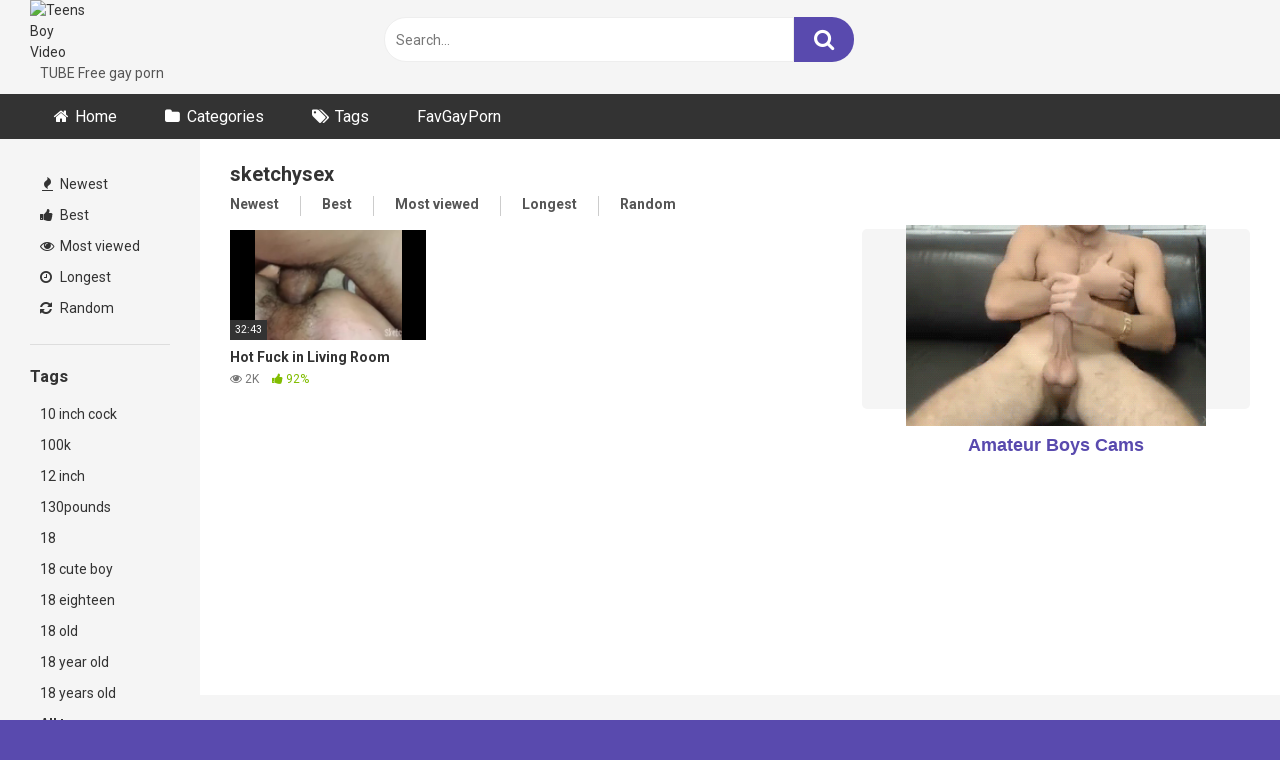

--- FILE ---
content_type: text/html; charset=UTF-8
request_url: https://teensboyvideo.com/tag/sketchysex/
body_size: 9149
content:
<!DOCTYPE html>


<html lang="en-US">
<head>
<meta charset="UTF-8">
<meta content='width=device-width, initial-scale=1.0, maximum-scale=1.0, user-scalable=0' name='viewport' />
<link rel="profile" href="https://gmpg.org/xfn/11">
<link rel="icon" href="">

<!-- Meta social networks -->

<!-- Temp Style -->


<style>
	.post-thumbnail {
		padding-bottom: 56.25%;
	}
	.post-thumbnail video,
	.post-thumbnail img {
		object-fit: contain;
	}

		body.custom-background {
		background-image: url();
		background-color: #594AAE!important;
		background-repeat: ;
		background-attachment: ;
	}
	.site-title a {
		font-family: ;
		font-size: 0px;
	}
	.site-branding .logo img {
		max-width: 0px;
		max-height: 0px;
		margin-top: 0px;
		margin-left: 0px;
	}
	a,
	.site-title a i,
	.thumb-block:hover span.title,
	.categories-list .thumb-block:hover .entry-header .cat-title:before,
	.required,
	.post-like a:hover i,
	.top-bar i:hover,
	.menu-toggle i,
	.main-navigation.toggled li:hover > a,
	.main-navigation.toggled li.focus > a,
	.main-navigation.toggled li.current_page_item > a,
	.main-navigation.toggled li.current-menu-item > a,
	#filters .filters-select:after,
	.top-bar .membership a i,
	.thumb-block:hover .photos-count i,
	.aside-filters span:hover a,
	.aside-filters span:hover a i,
	.filters a.active,
	.filters a:hover,
	.archive-aside a:hover,
	#video-links a:hover,
	#video-links a:hover i,
	.video-share .video-share-url a#clickme:hover,
	a#show-sharing-buttons.active,
	a#show-sharing-buttons.active i,
	.morelink:hover,
	.morelink:hover i,
	.footer-menu-container a:hover,
	.categories-list .thumb-block:hover .entry-header span,
	.tags-letter-block .tag-items .tag-item a:hover,
	.menu-toggle-open,
	.search-open {
		color: #594AAE;
	}
	button,
	.button,
	.btn,
	input[type="button"],
	input[type="reset"],
	input[type="submit"],
	.pagination ul li a.current,
	.pagination ul li a:hover,
	body #filters .label.secondary.active,
	.label.secondary:hover,
	.widget_categories ul li a:hover,
	a.tag-cloud-link:hover,
	.template-actors li a:hover,
	.rating-bar-meter,
	.vjs-play-progress,
	#filters .filters-options span:hover,
	.top-bar .social-share a:hover,
	.thumb-block:hover span.hd-video,
	.label:hover,
	.label:focus,
	.label:active,
	.mobile-pagination .pagination-nav span,
	.mobile-pagination .pagination-nav a {
		background-color: #594AAE!important;
	}
	button:hover,
	.button:hover {
		background-color: lighten(#594AAE,50%);
	}
	#video-tabs button.tab-link.active,
	.page-title,
	.page .entry-title,
	.comments-title,
	.comment-reply-title,
	input[type="text"]:focus,
	input[type="email"]:focus,
	input[type="url"]:focus,
	input[type="password"]:focus,
	input[type="search"]:focus,
	input[type="number"]:focus,
	input[type="tel"]:focus,
	input[type="range"]:focus,
	input[type="date"]:focus,
	input[type="month"]:focus,
	input[type="week"]:focus,
	input[type="time"]:focus,
	input[type="datetime"]:focus,
	input[type="datetime-local"]:focus,
	input[type="color"]:focus,
	textarea:focus,
	.filters a.active {
		border-color: #594AAE!important;
	}
	ul li.current-menu-item a {
		border-bottom-color: #594AAE!important;
	}
	.logo-watermark-img {
		max-width: px;
	}
	.video-js .vjs-big-play-button {
		background-color: #594AAE!important;
		border-color: #594AAE!important;
	}
</style>

<!-- Google Analytics -->

<!-- Meta Verification -->

<title>sketchysex &#8211; Teens Boy Video</title>
<meta name='robots' content='max-image-preview:large' />
	<style>img:is([sizes="auto" i], [sizes^="auto," i]) { contain-intrinsic-size: 3000px 1500px }</style>
	
            <script data-no-defer="1" data-ezscrex="false" data-cfasync="false" data-pagespeed-no-defer data-cookieconsent="ignore">
                var ctPublicFunctions = {"_ajax_nonce":"9d93e204b5","_rest_nonce":"ab9a5ab1d0","_ajax_url":"\/wp-admin\/admin-ajax.php","_rest_url":"https:\/\/teensboyvideo.com\/wp-json\/","data__cookies_type":"native","data__ajax_type":"rest","data__bot_detector_enabled":0,"data__frontend_data_log_enabled":1,"cookiePrefix":"","wprocket_detected":false,"host_url":"teensboyvideo.com","text__ee_click_to_select":"Click to select the whole data","text__ee_original_email":"The complete one is","text__ee_got_it":"Got it","text__ee_blocked":"Blocked","text__ee_cannot_connect":"Cannot connect","text__ee_cannot_decode":"Can not decode email. Unknown reason","text__ee_email_decoder":"CleanTalk email decoder","text__ee_wait_for_decoding":"The magic is on the way!","text__ee_decoding_process":"Please wait a few seconds while we decode the contact data."}
            </script>
        
            <script data-no-defer="1" data-ezscrex="false" data-cfasync="false" data-pagespeed-no-defer data-cookieconsent="ignore">
                var ctPublic = {"_ajax_nonce":"9d93e204b5","settings__forms__check_internal":"0","settings__forms__check_external":"0","settings__forms__force_protection":0,"settings__forms__search_test":"1","settings__data__bot_detector_enabled":0,"settings__sfw__anti_crawler":0,"blog_home":"https:\/\/teensboyvideo.com\/","pixel__setting":"3","pixel__enabled":false,"pixel__url":"https:\/\/moderate9-v4.cleantalk.org\/pixel\/7a7a2b53d42bd044f91a7b92954378b6.gif","data__email_check_before_post":"1","data__email_check_exist_post":0,"data__cookies_type":"native","data__key_is_ok":true,"data__visible_fields_required":true,"wl_brandname":"Anti-Spam by CleanTalk","wl_brandname_short":"CleanTalk","ct_checkjs_key":461613514,"emailEncoderPassKey":"17950534c05402d8a2b7a48e3859c5a6","bot_detector_forms_excluded":"W10=","advancedCacheExists":false,"varnishCacheExists":false,"wc_ajax_add_to_cart":false,"theRealPerson":{"phrases":{"trpHeading":"The Real Person Badge!","trpContent1":"The commenter acts as a real person and verified as not a bot.","trpContent2":"Passed all tests against spam bots. Anti-Spam by CleanTalk.","trpContentLearnMore":"Learn more"},"trpContentLink":"https:\/\/cleantalk.org\/the-real-person?utm_id=&amp;utm_term=&amp;utm_source=admin_side&amp;utm_medium=trp_badge&amp;utm_content=trp_badge_link_click&amp;utm_campaign=apbct_links","imgPersonUrl":"https:\/\/teensboyvideo.com\/wp-content\/plugins\/cleantalk-spam-protect\/css\/images\/real_user.svg","imgShieldUrl":"https:\/\/teensboyvideo.com\/wp-content\/plugins\/cleantalk-spam-protect\/css\/images\/shield.svg"}}
            </script>
        <link rel='dns-prefetch' href='//fonts.googleapis.com' />
<link rel="alternate" type="application/rss+xml" title="Teens Boy Video &raquo; Feed" href="https://teensboyvideo.com/feed/" />
<link rel="alternate" type="application/rss+xml" title="Teens Boy Video &raquo; Comments Feed" href="https://teensboyvideo.com/comments/feed/" />
<link rel="alternate" type="application/rss+xml" title="Teens Boy Video &raquo; sketchysex Tag Feed" href="https://teensboyvideo.com/tag/sketchysex/feed/" />
<script type="text/javascript">
/* <![CDATA[ */
window._wpemojiSettings = {"baseUrl":"https:\/\/s.w.org\/images\/core\/emoji\/16.0.1\/72x72\/","ext":".png","svgUrl":"https:\/\/s.w.org\/images\/core\/emoji\/16.0.1\/svg\/","svgExt":".svg","source":{"concatemoji":"https:\/\/teensboyvideo.com\/wp-includes\/js\/wp-emoji-release.min.js?ver=6.8.3"}};
/*! This file is auto-generated */
!function(s,n){var o,i,e;function c(e){try{var t={supportTests:e,timestamp:(new Date).valueOf()};sessionStorage.setItem(o,JSON.stringify(t))}catch(e){}}function p(e,t,n){e.clearRect(0,0,e.canvas.width,e.canvas.height),e.fillText(t,0,0);var t=new Uint32Array(e.getImageData(0,0,e.canvas.width,e.canvas.height).data),a=(e.clearRect(0,0,e.canvas.width,e.canvas.height),e.fillText(n,0,0),new Uint32Array(e.getImageData(0,0,e.canvas.width,e.canvas.height).data));return t.every(function(e,t){return e===a[t]})}function u(e,t){e.clearRect(0,0,e.canvas.width,e.canvas.height),e.fillText(t,0,0);for(var n=e.getImageData(16,16,1,1),a=0;a<n.data.length;a++)if(0!==n.data[a])return!1;return!0}function f(e,t,n,a){switch(t){case"flag":return n(e,"\ud83c\udff3\ufe0f\u200d\u26a7\ufe0f","\ud83c\udff3\ufe0f\u200b\u26a7\ufe0f")?!1:!n(e,"\ud83c\udde8\ud83c\uddf6","\ud83c\udde8\u200b\ud83c\uddf6")&&!n(e,"\ud83c\udff4\udb40\udc67\udb40\udc62\udb40\udc65\udb40\udc6e\udb40\udc67\udb40\udc7f","\ud83c\udff4\u200b\udb40\udc67\u200b\udb40\udc62\u200b\udb40\udc65\u200b\udb40\udc6e\u200b\udb40\udc67\u200b\udb40\udc7f");case"emoji":return!a(e,"\ud83e\udedf")}return!1}function g(e,t,n,a){var r="undefined"!=typeof WorkerGlobalScope&&self instanceof WorkerGlobalScope?new OffscreenCanvas(300,150):s.createElement("canvas"),o=r.getContext("2d",{willReadFrequently:!0}),i=(o.textBaseline="top",o.font="600 32px Arial",{});return e.forEach(function(e){i[e]=t(o,e,n,a)}),i}function t(e){var t=s.createElement("script");t.src=e,t.defer=!0,s.head.appendChild(t)}"undefined"!=typeof Promise&&(o="wpEmojiSettingsSupports",i=["flag","emoji"],n.supports={everything:!0,everythingExceptFlag:!0},e=new Promise(function(e){s.addEventListener("DOMContentLoaded",e,{once:!0})}),new Promise(function(t){var n=function(){try{var e=JSON.parse(sessionStorage.getItem(o));if("object"==typeof e&&"number"==typeof e.timestamp&&(new Date).valueOf()<e.timestamp+604800&&"object"==typeof e.supportTests)return e.supportTests}catch(e){}return null}();if(!n){if("undefined"!=typeof Worker&&"undefined"!=typeof OffscreenCanvas&&"undefined"!=typeof URL&&URL.createObjectURL&&"undefined"!=typeof Blob)try{var e="postMessage("+g.toString()+"("+[JSON.stringify(i),f.toString(),p.toString(),u.toString()].join(",")+"));",a=new Blob([e],{type:"text/javascript"}),r=new Worker(URL.createObjectURL(a),{name:"wpTestEmojiSupports"});return void(r.onmessage=function(e){c(n=e.data),r.terminate(),t(n)})}catch(e){}c(n=g(i,f,p,u))}t(n)}).then(function(e){for(var t in e)n.supports[t]=e[t],n.supports.everything=n.supports.everything&&n.supports[t],"flag"!==t&&(n.supports.everythingExceptFlag=n.supports.everythingExceptFlag&&n.supports[t]);n.supports.everythingExceptFlag=n.supports.everythingExceptFlag&&!n.supports.flag,n.DOMReady=!1,n.readyCallback=function(){n.DOMReady=!0}}).then(function(){return e}).then(function(){var e;n.supports.everything||(n.readyCallback(),(e=n.source||{}).concatemoji?t(e.concatemoji):e.wpemoji&&e.twemoji&&(t(e.twemoji),t(e.wpemoji)))}))}((window,document),window._wpemojiSettings);
/* ]]> */
</script>
<style id='wp-emoji-styles-inline-css' type='text/css'>

	img.wp-smiley, img.emoji {
		display: inline !important;
		border: none !important;
		box-shadow: none !important;
		height: 1em !important;
		width: 1em !important;
		margin: 0 0.07em !important;
		vertical-align: -0.1em !important;
		background: none !important;
		padding: 0 !important;
	}
</style>
<link rel='stylesheet' id='cleantalk-public-css-css' href='https://teensboyvideo.com/wp-content/plugins/cleantalk-spam-protect/css/cleantalk-public.min.css?ver=6.67_1761875156' type='text/css' media='all' />
<link rel='stylesheet' id='cleantalk-email-decoder-css-css' href='https://teensboyvideo.com/wp-content/plugins/cleantalk-spam-protect/css/cleantalk-email-decoder.min.css?ver=6.67_1761875156' type='text/css' media='all' />
<link rel='stylesheet' id='cleantalk-trp-css-css' href='https://teensboyvideo.com/wp-content/plugins/cleantalk-spam-protect/css/cleantalk-trp.min.css?ver=6.67_1761875156' type='text/css' media='all' />
<link rel='stylesheet' id='wpst-font-awesome-css' href='https://teensboyvideo.com/wp-content/themes/ultimatube/assets/stylesheets/font-awesome/css/font-awesome.min.css?ver=4.7.0' type='text/css' media='all' />
<link rel='stylesheet' id='wpst-style-css' href='https://teensboyvideo.com/wp-content/themes/ultimatube/style.css?ver=1.4.2.1761875459' type='text/css' media='all' />
<link rel='stylesheet' id='wpst-roboto-font-css' href='https://fonts.googleapis.com/css?family=Roboto%3A400%2C700&#038;ver=1.4.2' type='text/css' media='all' />
<script type="text/javascript" src="https://teensboyvideo.com/wp-content/plugins/cleantalk-spam-protect/js/apbct-public-bundle_gathering.min.js?ver=6.67_1761875156" id="apbct-public-bundle_gathering.min-js-js"></script>
<script type="text/javascript" src="https://teensboyvideo.com/wp-includes/js/jquery/jquery.min.js?ver=3.7.1" id="jquery-core-js"></script>
<script type="text/javascript" src="https://teensboyvideo.com/wp-includes/js/jquery/jquery-migrate.min.js?ver=3.4.1" id="jquery-migrate-js"></script>
<link rel="https://api.w.org/" href="https://teensboyvideo.com/wp-json/" /><link rel="alternate" title="JSON" type="application/json" href="https://teensboyvideo.com/wp-json/wp/v2/tags/597" /><link rel="EditURI" type="application/rsd+xml" title="RSD" href="https://teensboyvideo.com/xmlrpc.php?rsd" />
<meta name="generator" content="WordPress 6.8.3" />
<style type="text/css" id="custom-background-css">
body.custom-background { background-color: #1e73be; }
</style>
	<link rel="icon" href="https://teensboyvideo.com/wp-content/uploads/2019/04/cropped-fav_02-32x32.png" sizes="32x32" />
<link rel="icon" href="https://teensboyvideo.com/wp-content/uploads/2019/04/cropped-fav_02-192x192.png" sizes="192x192" />
<link rel="apple-touch-icon" href="https://teensboyvideo.com/wp-content/uploads/2019/04/cropped-fav_02-180x180.png" />
<meta name="msapplication-TileImage" content="https://teensboyvideo.com/wp-content/uploads/2019/04/cropped-fav_02-270x270.png" />
</head>  <body  class="archive tag tag-sketchysex tag-597 custom-background wp-theme-ultimatube hfeed">  <div id="page"> 	<a class="skip-link screen-reader-text" href="#content">Skip to content</a>  	<div class="header row"> 		<div class="site-branding"> 			<div class="logo"> 									<a href="https://teensboyvideo.com/" rel="home" title="Teens Boy Video"><img src="" alt="Teens Boy Video"></a> 				 									<p class="site-description"> 											TUBE Free gay porn</p> 							</div> 		</div><!-- .site-branding --> 		 		<div class="search-menu-mobile"> 	<div class="header-search-mobile"> 		<i class="fa fa-search"></i>     	</div>	 	<div id="menu-toggle"> 		<i class="fa fa-bars"></i> 	</div> </div>  <div class="header-search"> 	<form method="get" id="searchform" action="https://teensboyvideo.com/">         					<input class="input-group-field" value="Search..." name="s" id="s" onfocus="if (this.value == 'Search...') {this.value = '';}" onblur="if (this.value == '') {this.value = 'Search...';}" type="text" /> 				 		<input class="fa-input" type="submit" id="searchsubmit" value="&#xf002;" />         	</form> </div> 		<nav id="site-navigation" class="main-navigation" role="navigation"> 						<div id="head-mobile"></div> 			<div class="button-nav"></div>			 			<ul id="menu-main-menu" class="menu"><li id="menu-item-1100" class="home-icon menu-item menu-item-type-custom menu-item-object-custom menu-item-home menu-item-1100"><a href="https://teensboyvideo.com">Home</a></li> <li id="menu-item-1101" class="cat-icon menu-item menu-item-type-post_type menu-item-object-page menu-item-1101"><a href="https://teensboyvideo.com/categories/">Categories</a></li> <li id="menu-item-1102" class="tag-icon menu-item menu-item-type-post_type menu-item-object-page menu-item-1102"><a href="https://teensboyvideo.com/tags/">Tags</a></li> <li id="menu-item-3919" class="menu-item menu-item-type-custom menu-item-object-custom menu-item-3919"><a href="https://favgayporn.com/">FavGayPorn</a></li> </ul>		</nav> 	</div> 	<div class="clear"></div>   	 	<div id="content" class="site-content row"> 	<div id="primary" class="content-area"> 		<main id="main" class="site-main  					with-aside" role="main"> 			<div class="archive-aside"> 	     				<div class="aside-block aside-filters">        	 			<span><a class="" href="https://teensboyvideo.com/?filter=latest"><i class="fa fa-fire"></i> Newest</a></span> 			<span><a class="" href="https://teensboyvideo.com/?filter=popular"><i class="fa fa-thumbs-up"></i> Best</a></span> 			<span><a class="" href="https://teensboyvideo.com/?filter=most-viewed"><i class="fa fa-eye"></i> Most viewed</a></span>			 			<span><a class="" href="https://teensboyvideo.com/?filter=longest"><i class="fa fa-clock-o"></i> Longest</a></span> 			<span><a class="" href="https://teensboyvideo.com/?filter=random"><i class="fa fa-refresh"></i> Random</a></span>      		</div> 					<div class="aside-block aside-tags"> 			<h3>Tags</h3> 			<a href="https://teensboyvideo.com/tag/10-inch-cock/" class="">10 inch cock</a><a href="https://teensboyvideo.com/tag/100k/" class="">100k</a><a href="https://teensboyvideo.com/tag/12-inch/" class="">12 inch</a><a href="https://teensboyvideo.com/tag/130pounds/" class="">130pounds</a><a href="https://teensboyvideo.com/tag/18/" class="">18</a><a href="https://teensboyvideo.com/tag/18-cute-boy/" class="">18 cute boy</a><a href="https://teensboyvideo.com/tag/18-eighteen/" class="">18 eighteen</a><a href="https://teensboyvideo.com/tag/18-old/" class="">18 old</a><a href="https://teensboyvideo.com/tag/18-year-old/" class="">18 year old</a><a href="https://teensboyvideo.com/tag/18-years-old/" class="">18 years old</a>				<a class="show-all-link" href="https://teensboyvideo.com/tags" title="All tags">All tags <i class="fa fa-angle-right"></i></a> 					</div> 		</div>			<div class="archive-content clearfix-after"> 									<header class="page-header"> 						<h1 class="widget-title">sketchysex</h1>     		<div class="filters"> 		<a class="filter-title" href="#!">Newest</a> 		<div class="filters-list"> 				 				<a class="" href="/tag/sketchysex/?filter=latest">Newest</a> 				<a class="" href="/tag/sketchysex/?filter=popular">Best</a>	 				<a class="" href="/tag/sketchysex/?filter=most-viewed">Most viewed</a>				 				<a class="" href="/tag/sketchysex/?filter=longest">Longest</a> 				<a class="" href="/tag/sketchysex/?filter=random">Random</a>	 					</div> 	</div> 					</header><!-- .page-header --> 															<div class="video-list-content  																with-happy">						 						<div class="videos-list">						 							 <article data-video-id="video_1" data-main-thumb="https://teensboyvideo.com/wp-content/uploads/2019/07/hot-fuck-in-living-room.jpg" data-thumbs="https://ci.phncdn.com/videos/201705/23/117571161/original/(m=eaf8Ggaaaa)(mh=Q18tdC7V7nJAPw4u)1.jpg,https://ci.phncdn.com/videos/201705/23/117571161/original/(m=eaf8Ggaaaa)(mh=Q18tdC7V7nJAPw4u)2.jpg,https://ci.phncdn.com/videos/201705/23/117571161/original/(m=eaf8Ggaaaa)(mh=Q18tdC7V7nJAPw4u)3.jpg,https://ci.phncdn.com/videos/201705/23/117571161/original/(m=eaf8Ggaaaa)(mh=Q18tdC7V7nJAPw4u)4.jpg,https://ci.phncdn.com/videos/201705/23/117571161/original/(m=eaf8Ggaaaa)(mh=Q18tdC7V7nJAPw4u)5.jpg,https://ci.phncdn.com/videos/201705/23/117571161/original/(m=eaf8Ggaaaa)(mh=Q18tdC7V7nJAPw4u)6.jpg,https://ci.phncdn.com/videos/201705/23/117571161/original/(m=eaf8Ggaaaa)(mh=Q18tdC7V7nJAPw4u)7.jpg,https://ci.phncdn.com/videos/201705/23/117571161/original/(m=eaf8Ggaaaa)(mh=Q18tdC7V7nJAPw4u)8.jpg,https://ci.phncdn.com/videos/201705/23/117571161/original/(m=eaf8Ggaaaa)(mh=Q18tdC7V7nJAPw4u)9.jpg,https://ci.phncdn.com/videos/201705/23/117571161/original/(m=eaf8Ggaaaa)(mh=Q18tdC7V7nJAPw4u)10.jpg,https://ci.phncdn.com/videos/201705/23/117571161/original/(m=eaf8Ggaaaa)(mh=Q18tdC7V7nJAPw4u)11.jpg,https://ci.phncdn.com/videos/201705/23/117571161/original/(m=eaf8Ggaaaa)(mh=Q18tdC7V7nJAPw4u)12.jpg,https://ci.phncdn.com/videos/201705/23/117571161/original/(m=eaf8Ggaaaa)(mh=Q18tdC7V7nJAPw4u)13.jpg,https://ci.phncdn.com/videos/201705/23/117571161/original/(m=eaf8Ggaaaa)(mh=Q18tdC7V7nJAPw4u)14.jpg,https://ci.phncdn.com/videos/201705/23/117571161/original/(m=eaf8Ggaaaa)(mh=Q18tdC7V7nJAPw4u)15.jpg,https://ci.phncdn.com/videos/201705/23/117571161/original/(m=eaf8Ggaaaa)(mh=Q18tdC7V7nJAPw4u)16.jpg" class="thumb-block video-preview-item full-width post-2177 post type-post status-publish format-video has-post-thumbnail hentry category-fucking tag-anal tag-anal-sex tag-big-cock tag-big-dick tag-blowjob tag-brunette tag-cock-sucking tag-cum tag-cumshot tag-doggy tag-group tag-group-sex tag-orgy tag-sketchysex post_format-post-format-video" data-post-id="2177"> 	<a href="https://teensboyvideo.com/hot-fuck-in-living-room/" title="Hot Fuck in Living Room"> 		<div class="post-thumbnail"> 			 			<div class="post-thumbnail-container"><img class="video-main-thumb" width="300" height="168.75" src="https://teensboyvideo.com/wp-content/uploads/2019/07/hot-fuck-in-living-room.jpg" alt="Hot Fuck in Living Room"></div>			<div class="video-overlay"></div>  						<span class="duration">32:43</span>		</div> 		<header class="entry-header"> 			<span class="title">Hot Fuck in Living Room</span> 							<div class="under-thumb"> 					<span class="views"><i class="fa fa-eye"></i> 2K</span>					<span class="rating"><i class="fa fa-thumbs-up"></i> 92%</span>				</div> 					</header> 	</a> </article> 						</div> 													<div class="video-archive-ad"> 								<div align="center">    <center>    <table border="0" width="100%" cellspacing="10" cellpadding="10">      <tr>        <td width="100%" align="center"><a target="_blank" href="https://www.amateurboyscams.com/"><img border="0" src="https://www.teensboyvideo.com/wp-content/uploads/2016/09/boycam_16.gif" width="300" height="250"></a></td>      </tr>      <tr>        <td width="100%" align="center"><a target="_blank" href="https://www.amateurboyscams.com/"><font face="Arial" size="4"><b>Amateur Boys Cams</b></font></a></td>      </tr>    </table>    </center>  </div>    							</div> 											</div> 								</div> 		</main><!-- #main --> 	</div><!-- #primary --> 		<div class="clear"></div>  					<div class="happy-footer"> 				<div align="center">    <center>    <table border="0" width="100%" cellspacing="0" cellpadding="0">      <tr>        <td width="33%" align="center"><p><a target="_blank" href="https://www.amateurboyscams.com/"><img border="0" src="https://www.teensboyvideo.com/wp-content/uploads/2016/09/boycam_23.gif" width="300" height="250"></a></p></td>        <td width="33%" align="center"><p><a target="_blank" href="https://www.liveboys.online/"><img border="0" src="https://www.teensboyvideo.com/wp-content/uploads/2016/09/boycam_27.gif" width="300" height="250"></a></p></td>        <td width="34%" align="center"><p><a target="_blank" href="https://videoboytube.com/"><img border="0" src="https://www.teensboyvideo.com/wp-content/uploads/2016/09/boycam_26.gif" width="300" height="250"></a></p></td>      </tr>    </table>    </center>  </div>    			</div> 						 					<div class="footer-widget-zone">	 				<div class="row">				 					<div class="four-columns-footer"> 						<section id="linkcat-0" class="widget widget_links"><h2 class="widget-title">Bookmarks</h2> 	<ul class='xoxo blogroll'> <li><a href="https://101hotguys.com/" target="_blank">101 Hot Guys</a></li> <li><a href="https://123gayporn.com/" target="_blank">123 Gay Porn</a></li> <li><a href="http://18boysex.com/" target="_blank">18 Boy Sex</a></li> <li><a href="http://18cuteteenboys.com/" target="_blank">18 Cute Teen Boys</a></li> <li><a href="https://18teenboys.net/" target="_blank">18 Teen Boys</a></li> <li><a href="https://2gaycam.com/" target="_blank">2 Gay Cam</a></li> <li><a href="https://4boystube.com/" target="_blank">4 Boys Tube</a></li> <li><a href="https://boyvideotube.com/" target="_blank">Boy Video Tube</a></li> <li><a href="https://cumforgay.com/" target="_blank">Cum For Gay</a></li> <li><a href="https://cutegaycams.com/" target="_blank">Cute Gay Cams</a></li> <li><a href="https://favgayporn.com/" target="_blank">Fav Gay Porn</a></li> <li><a href="https://gay-boy-sex.net/" target="_blank">Gay Boy Sex</a></li> <li><a href="https://www.gayboyswebcam.com/" target="_blank">Gay Boys Webcam</a></li> <li><a href="https://gaylivecams.org/" target="_blank">Gay Live Cams</a></li> <li><a href="https://www.gayteenboylinks.com/" target="_blank">Gay Teen Boy Links</a></li> <li><a href="https://gaytwerk.com/" target="_blank">Gay Twerk Porn Tube</a></li> <li><a href="https://gay1.org/" target="_blank">Gay1 Porn Video</a></li> <li><a href="https://1boyz.com/" target="_blank">GayBoysTube</a></li> <li><a href="https://gaysteensvideo.com/" target="_blank">Gays Teens Video</a></li> <li><a href="https://guesscock2.blogspot.com/" target="_blank">Guess His Cock</a></li> <li><a href="https://guy69.com/" target="_blank">Guy69.com</a></li> <li><a href="https://homempelado.net/" target="_blank">homem pelado</a></li> <li><a href="https://www.livegaycams.info/" target="_blank">Live Gay Cams</a></li> <li><a href="https://www.livemalewebcams.com/" target="_blank">Live Male Webcams</a></li> <li><a href="https://rafaelfoxgay.blogspot.com.br/" target="_blank">Rafael Fox Gay</a></li> <li><a href="https://thegayteentube.com/" target="_blank">The Gay Teen Tube</a></li> <li><a href="https://theporngay.com/" target="_blank">The Porn Gay</a></li> <li><a href="https://twinklounge.com/" target="_blank">Twink Lounge</a></li> <li><a href="https://videoboytube.com/" target="_blank">Video Boy Tube</a></li>  	</ul> </section> <section id="text-9" class="widget widget_text">			<div class="textwidget"><div align="center"><center></p> <table border="0" width="100%" cellspacing="10" cellpadding="10"> <tbody> <tr> <td width="100%"><a href="https://boyporntube.com/" target="_blank" rel="noopener"><b><span style="font-family: Arial;">Boy Porn Tube</span></b></a></td> </tr> <tr> <td width="100%"><a href="https://teengaysvideo.com/" target="_blank" rel="noopener"><b><span style="font-family: Arial;">Teen Gays Video</span></b></a></td> </tr> <tr> <td width="100%"><a href="https://gayboys18tube.com/" target="_blank" rel="noopener"><b><span style="font-family: Arial;">Gay Boys 18 Tube</span></b></a></td> </tr> <tr> <td width="100%"><a href="https://www.gay1.org/" target="_blank" rel="noopener"><b><span style="font-family: Arial;">Gay1 Porn Video</span></b></a></td> </tr> <tr> <td width="100%"></td> </tr> <tr> <td width="100%"></td> </tr> <tr> <td width="100%"></td> </tr> <tr> <td width="100%"></td> </tr> <tr> <td width="100%"></td> </tr> <tr> <td width="100%"></td> </tr> </tbody> </table> <p>&nbsp;</p> <p></center></div> </div> 		</section><section id="text-8" class="widget widget_text">			<div class="textwidget"><p><a href="https://favgayporn.com/" target="_blank" rel="noopener"><img loading="lazy" decoding="async" src="https://favgayporn.com/wp-content/uploads/2017/04/favsc3.jpg" width="200" height="100" border="0" /></a></p> </div> 		</section><section id="pages-5" class="widget widget_pages"><h2 class="widget-title">Pages</h2> 			<ul> 				<li class="page_item page-item-627"><a href="https://teensboyvideo.com/about/">About</a></li> <li class="page_item page-item-3908"><a href="https://teensboyvideo.com/actors/">Actors</a></li> <li class="page_item page-item-1096"><a href="https://teensboyvideo.com/categories/">Categories</a></li> <li class="page_item page-item-2"><a href="https://teensboyvideo.com/sample-page/">Contact</a></li> <li class="page_item page-item-1099"><a href="https://teensboyvideo.com/tags/">Tags</a></li> 			</ul>  			</section>					</div>					 				</div> 			</div> 		 		<footer id="colophon" class="site-footer" role="contentinfo"> 			 			 					</footer><!-- #colophon --> 	</div><!-- #content -->	 </div><!-- #page -->  <a class="button" href="#" id="back-to-top" title="Back to top"><i class="fa fa-chevron-up"></i></a>  <img alt="Cleantalk Pixel" title="Cleantalk Pixel" id="apbct_pixel" style="display: none;" src="https://moderate9-v4.cleantalk.org/pixel/7a7a2b53d42bd044f91a7b92954378b6.gif"><script>				
                    document.addEventListener('DOMContentLoaded', function () {
                        setTimeout(function(){
                            if( document.querySelectorAll('[name^=ct_checkjs]').length > 0 ) {
                                if (typeof apbct_public_sendREST === 'function' && typeof apbct_js_keys__set_input_value === 'function') {
                                    apbct_public_sendREST(
                                    'js_keys__get',
                                    { callback: apbct_js_keys__set_input_value })
                                }
                            }
                        },0)					    
                    })				
                </script><script type="speculationrules">
{"prefetch":[{"source":"document","where":{"and":[{"href_matches":"\/*"},{"not":{"href_matches":["\/wp-*.php","\/wp-admin\/*","\/wp-content\/uploads\/*","\/wp-content\/*","\/wp-content\/plugins\/*","\/wp-content\/themes\/ultimatube\/*","\/*\\?(.+)"]}},{"not":{"selector_matches":"a[rel~=\"nofollow\"]"}},{"not":{"selector_matches":".no-prefetch, .no-prefetch a"}}]},"eagerness":"conservative"}]}
</script> 		<div class="modal fade wpst-user-modal" id="wpst-user-modal" tabindex="-1" role="dialog" aria-hidden="true"> 			<div class="modal-dialog" data-active-tab=""> 				<div class="modal-content"> 					<div class="modal-body"> 					<a href="#" class="close" data-dismiss="modal" aria-label="Close"><i class="fa fa-remove"></i></a> 						<!-- Register form --> 						<div class="wpst-register">	 													  								<h3>Join Teens Boy Video</h3>									  								<form id="wpst_registration_form" action="https://teensboyvideo.com/" method="POST">  									<div class="form-field"> 										<label>Username</label> 										<input class="form-control input-lg required" name="wpst_user_login" type="text"/> 									</div> 									<div class="form-field"> 										<label for="wpst_user_email">Email</label> 										<input class="form-control input-lg required" name="wpst_user_email" id="wpst_user_email" type="email"/> 									</div> 									<div class="form-field"> 										<label for="wpst_user_pass">Password</label> 										<input class="form-control input-lg required" name="wpst_user_pass" type="password"/> 									</div> 																		<div class="form-field"> 										<input type="hidden" name="action" value="wpst_register_member"/> 										<button class="btn btn-theme btn-lg" data-loading-text="Loading..." type="submit">Sign up</button> 									</div> 									<input type="hidden" id="register-security" name="register-security" value="25c1dca032" /><input type="hidden" name="_wp_http_referer" value="/tag/sketchysex/" />								</form> 								<div class="wpst-errors"></div> 													</div>  						<!-- Login form --> 						<div class="wpst-login">							  							<h3>Login to Teens Boy Video</h3> 						 							<form id="wpst_login_form" action="https://teensboyvideo.com/" method="post">  								<div class="form-field"> 									<label>Username</label> 									<input class="form-control input-lg required" name="wpst_user_login" type="text"/> 								</div> 								<div class="form-field"> 									<label for="wpst_user_pass">Password</label> 									<input class="form-control input-lg required" name="wpst_user_pass" id="wpst_user_pass" type="password"/> 								</div> 								<div class="form-field lost-password"> 									<input type="hidden" name="action" value="wpst_login_member"/> 									<button class="btn btn-theme btn-lg" data-loading-text="Loading..." type="submit">Login</button> <a class="alignright" href="#wpst-reset-password">Lost Password?</a> 								</div> 								<input type="hidden" id="login-security" name="login-security" value="25c1dca032" /><input type="hidden" name="_wp_http_referer" value="/tag/sketchysex/" />							</form> 							<div class="wpst-errors"></div> 						</div>  						<!-- Lost Password form --> 						<div class="wpst-reset-password">							  							<h3>Reset Password</h3> 							<p>Enter the username or e-mail you used in your profile. A password reset link will be sent to you by email.</p> 						 							<form id="wpst_reset_password_form" action="https://teensboyvideo.com/" method="post"> 								<div class="form-field"> 									<label for="wpst_user_or_email">Username or E-mail</label> 									<input class="form-control input-lg required" name="wpst_user_or_email" id="wpst_user_or_email" type="text"/> 								</div> 								<div class="form-field"> 									<input type="hidden" name="action" value="wpst_reset_password"/> 									<button class="btn btn-theme btn-lg" data-loading-text="Loading..." type="submit">Get new password</button> 								</div> 								<input type="hidden" id="password-security" name="password-security" value="25c1dca032" /><input type="hidden" name="_wp_http_referer" value="/tag/sketchysex/" />							</form> 							<div class="wpst-errors"></div> 						</div>  						<div class="wpst-loading"> 							<p><i class="fa fa-refresh fa-spin"></i><br>Loading...</p> 						</div> 					</div> 					<div class="modal-footer"> 						<span class="wpst-register-footer">Don&#039;t have an account? <a href="#wpst-register">Sign up</a></span> 						<span class="wpst-login-footer">Already have an account? <a href="#wpst-login">Login</a></span> 					</div>				 				</div> 			</div> 		</div> 		<script type="text/javascript" id="wpst-main-js-extra">
/* <![CDATA[ */
var wpst_ajax_var = {"url":"https:\/\/teensboyvideo.com\/wp-admin\/admin-ajax.php","nonce":"c4ee873560","ctpl_installed":"1","is_mobile":""};
var objectL10nMain = {"readmore":"Read more","close":"Close"};
var options = {"thumbnails_ratio":"16\/9"};
/* ]]> */
</script> <script type="text/javascript" src="https://teensboyvideo.com/wp-content/themes/ultimatube/assets/js/main.js?ver=1.4.2.1761875459" id="wpst-main-js"></script> <script type="text/javascript" src="https://teensboyvideo.com/wp-content/themes/ultimatube/assets/js/skip-link-focus-fix.js?ver=1.0.0" id="wpst-skip-link-focus-fix-js"></script>  <!-- Other scripts -->  <script defer src="https://static.cloudflareinsights.com/beacon.min.js/vcd15cbe7772f49c399c6a5babf22c1241717689176015" integrity="sha512-ZpsOmlRQV6y907TI0dKBHq9Md29nnaEIPlkf84rnaERnq6zvWvPUqr2ft8M1aS28oN72PdrCzSjY4U6VaAw1EQ==" data-cf-beacon='{"version":"2024.11.0","token":"22a9755ff812470fb1edb303fcb6a957","r":1,"server_timing":{"name":{"cfCacheStatus":true,"cfEdge":true,"cfExtPri":true,"cfL4":true,"cfOrigin":true,"cfSpeedBrain":true},"location_startswith":null}}' crossorigin="anonymous"></script>
</body> </html>